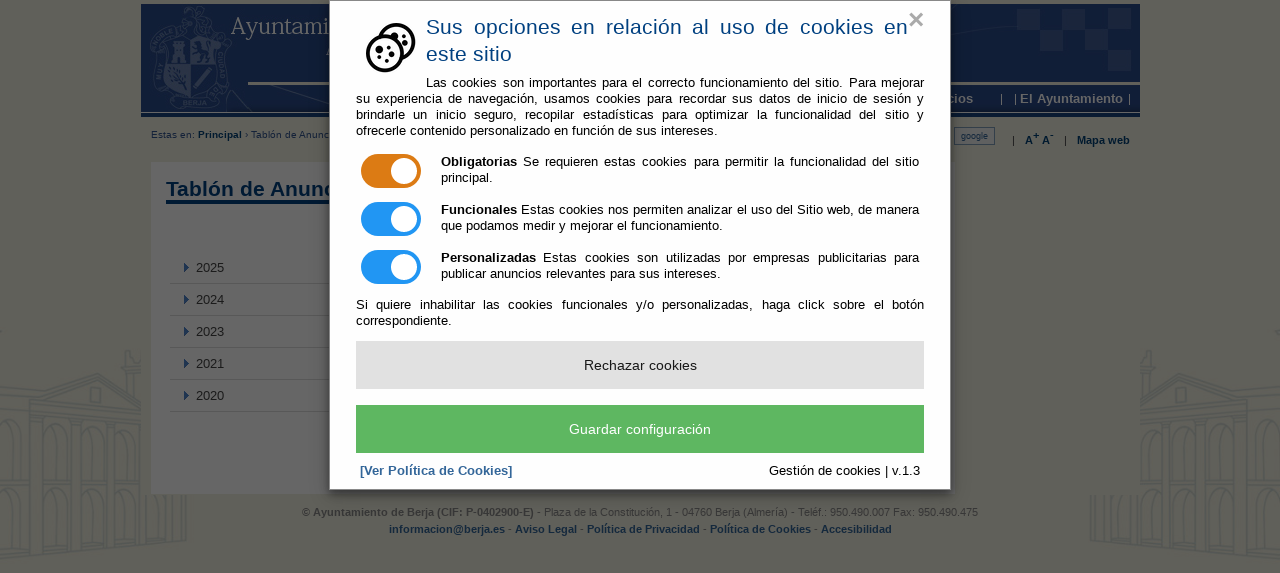

--- FILE ---
content_type: text/html;charset=UTF-8
request_url: https://www.berja.es/Servicios/cmsdipro/index.nsf/tablonhp_view_entidad_categoria1.xsp?p=Berja&cat1=Empleo+P%C3%BAblico
body_size: 14262
content:
<!DOCTYPE html PUBLIC "-//W3C//DTD XHTML 1.0 Transitional//EN" "http://www.w3.org/TR/xhtml1/DTD/xhtml1-transitional.dtd">
<html xmlns="http://www.w3.org/1999/xhtml" lang="es" xml:lang="es">
<head>
<script type="text/javascript">if(!navigator.cookieEnabled)window.location.href="http://www.berja.es/Servicios/cmsdipro/index.nsf/tablonhp_view_entidad_categoria1.xsp?p=Berja\u0026cat1=Empleo+P%C3%BAblico\u0026SessionID=D81CB468A1D1DD7F083B788D8848F3B39AA4DA21";</script>
<title>Ayuntamiento de Berja | </title>
<script type="text/javascript">var dojoConfig = {locale: 'es-es'};</script>
<script type="text/javascript" src="/xsp/.ibmxspres/dojoroot-1.9.7/dojo/dojo.js"></script>
<script type="text/javascript" src="/xsp/.ibmxspres/dojoroot-1.9.7/ibm/xsp/widget/layout/layers/xspClientDojo.js"></script>
<link rel="stylesheet" type="text/css" href="/domjava/xsp/theme/webstandard/xsp.css" />
<link rel="stylesheet" type="text/css" href="/domjava/xsp/theme/webstandard/xspLTR.css" />
<link rel="stylesheet" type="text/css" href="/domjava/xsp/theme/webstandard/xspSF.css" />
<link rel="stylesheet" type="text/css" href="/Servicios/cmsdipro/index.nsf/cmsdip.css" />
<meta content="text/html; charset=utf-8" http-equiv="Content-Type" />
<meta content="es" http-equiv="Content-Language" />
<meta name="distribution" content="global" />
<link href="/Servicios/cmsdipro/configuracion.nsf/plantillasref/Berja_santacruz_images/$file/favicon.ico" rel="shortcut icon" type="image/x-icon" />
<link href="/Servicios/cmsdipro/configuracion.nsf/plantillasref/Berja_santacruz_css/$file/base-contenido.css" media="screen" rel="stylesheet" type="text/css" />
<link href="/Servicios/Fiestas/Fiestas.nsf/tablaReservas.css" media="screen" rel="stylesheet" type="text/css" />
<link href="/Servicios/cmsdipro/configuracion.nsf/plantillasref/Berja_santacruz_css/$file/print.css" media="print" rel="stylesheet" type="text/css" />
<script type="text/javascript" src="/Servicios/cmsdipro/configuracion.nsf/plantillasref/Berja_santacruz_js/$file/jquery-1.7.2.min.js"></script>
<script type="text/javascript" src="/Servicios/cmsdipro/configuracion.nsf/plantillasref/Berja_santacruz_js/$file/drupal.js"></script>
<script type="text/javascript" src="/Servicios/cmsdipro/configuracion.nsf/plantillasref/Berja_santacruz_js/$file/funciones.js"></script>
<script type="text/javascript" src="/Servicios/cmsdipro/configuracion.nsf/plantillasref/Berja_santacruz_js/$file/jquery.lightbox-0.5.js"></script>
<script type="text/javascript" src="/Servicios/cmsdipro/configuracion.nsf/plantillasref/Berja_santacruz_js/$file/textsizer.js"></script>
<script type="text/javascript" src="/Servicios/cmsdipro/configuracion.nsf/plantillasref/Berja_santacruz_js/$file/funciones2.js"></script>
<script type="text/javascript">Drupal.extend({ settings: { "dhtmlMenu": { "useEffects": [ 1, 1 ] } } });</script>
<script type="text/javascript" src="/Servicios/cmsdipro/index.nsf/cmsdipro.js"></script>
<meta content="no-cache" http-equiv="Cache-control" />
<meta content="no-cache" http-equiv="Pragma" />
<meta name="generator" content="CMSDIP-PRO v.3.1.0" />
<link href="/Servicios/cmsdipro/configuracion.nsf/plantillasref/Berja_santacruz/$file/favicon.ico" rel="shortcut icon" type="image/x-icon" />
</head>
<body class="xspView tundra">
<script charset="utf-8" type="text/javascript">var cmsxp_pagina = "Berja";var cmsxp_url = "https://www.berja.es/Servicios/cmsdipro/index.nsf/tablonhp_view_entidad_categoria1.xsp?p=Berja&cat1=Empleo+P%C3%BAblico";</script><!-- Start - configuración cookies ley rgpd 2018 --> 
<script type="text/javascript" src="https://www.dipalme.org/Servicios/cmsdipro/cookies.nsf/cookies/cookies_init_arc2018_original.js"></script>
<!-- End - configuración cookies ley rgpd 2018 -->

<div id="container">
<div class="header "> 
	
  	 
	   <div id="logo">
	    <a href="/Servicios/cmsdipro/index.nsf/index.xsp?p=Berja" title="Inicio"><img src="/Servicios/cmsdipro/configuracion.nsf/plantillasref/Berja_santacruz_images/$file/logo_web.png" alt="Inicio"  style="float:left;" /></a>
	    </div>    
		 
  	
 
<div id="menu">
	<ul class="links primary-links"><li><span><a href="/Servicios/cmsdipro/index.nsf/seccion.xsp?p=Berja&amp;ref=Vive en Berja" title="" >Vive en Berja</a></span></li><li><span><a href="/Servicios/cmsdipro/index.nsf/seccion.xsp?p=Berja&amp;ref=Conoce Berja" title="" >Conoce Berja</a></span></li><li><span><a href="/Servicios/cmsdipro/index.nsf/seccion.xsp?p=Berja&amp;ref=Servicios" title="explicación ...." >Servicios</a></span></li><li><span><a href="/Servicios/cmsdipro/index.nsf/seccion.xsp?p=Berja&amp;ref=El Ayuntamiento" title="Infomación y servicios que le presta el Ayuntamiento de Berja" >El Ayuntamiento</a></span></li></ul>
</div>
</div>		
<div id="tools-wrapper">
		<div class="breadcrumb">Estas en: <a href="/Servicios/cmsdipro/index.nsf/index.xsp?p=Berja" title="Inicio">Principal</a> › Tablón de Anuncios - Empleo Público </div>	
		
  	 
	   	<div id="tools"><span class="tools-separator">|</span> <a href="#"  class="zommas" ><strong>A<sup>+</sup></strong></a> <a href="#" class="zommenos" ><strong>A<sup>-</sup></strong></a> <span class="tools-separator">|</span> <a href="/Servicios/cmsdipro/index.nsf/componente.xsp?p=Berja&amp;ref=mapa-web">Mapa web</a>
		</div>
			<div class="search-form">
	                    <form name="buscador_web" class="cabecera_busqueda_form" method="post" action="/Servicios/cmsdipro/index.nsf/buscador.xsp?p=Berja&lang=sp" id="buscador_web">	
		               <div><div id="search" class="container-inline"><div class="form-item">
	              <label for="edit-search-theme-form-keys"><input type="text" maxlength="128" name="query" id="edit-search-theme-form-keys"   size="15" onfocus="limpiar(this);" onblur="escribir(this);" value="Buscar..."  title="Introduzca los términos que quiera buscar." class="form-text" /></label>
	               </div>
	<input type="submit" name="op" id="edit-submit" value="ok"  class="form-submit"  />
	<input type="button" value="google" class="form-submit" onclick="google(this);" />
	<input type="hidden" name="form_id" id="edit-search-theme-form" value="search_theme_form"  />
	</div>
	</div></form></div>
		 
  		
	</div>	
	
	<div id="content-wrapper">
		<div id="sidebar-left">
				
		</div>
		
	 	<div id="main-wrapper">
			
			<div id="main">
				<!--INSERTAR COLUMNA-DCH DESTACADOS-->
				<h2>Tablón de Anuncios - Empleo Público</h2>		
				<form id="view:_id6" method="post" action="/Servicios/cmsdipro/index.nsf/tablonhp_view_entidad_categoria1.xsp?p=Berja&amp;cat1=Empleo+P%C3%BAblico" class="xspForm" enctype="multipart/form-data">
<div id="cmsdip-pro-tablon-view"><table role="presentation" id="view:_id6:viewPanel1_OUTER_TABLE" cellspacing="0" cellpadding="0" style="width:100%" class="xspDataTableViewPanel">
<tr>

<td class="xspDataTableViewPanelHeaderStart">
&nbsp;
</td><td class="xspDataTableViewPanelHeaderMiddle">&nbsp;</td>
<td class="xspDataTableViewPanelHeaderEnd">
&nbsp;
</td></tr><tr><td colspan="3" style="padding:0px" width="100%" height="100%" valign="top"><table id="view:_id6:viewPanel1" role="grid" aria-readonly="true" class="xspDataTable"><thead><tr role="row"><th role="columnheader" scope="col"></th><th role="columnheader" scope="col"></th><th role="columnheader" scope="col"></th></tr>
</thead><tbody>
<tr role="row"><td role="gridcell" colspan="4" class="xspColumnViewMiddle"><div class="xspColumnViewMiddle"><button id="view:_id6:viewPanel1:0:viewColumn3__expand:185.1button" type="button" title="plegado 2025" style="border:none;background-color:transparent;cursor:pointer;width:20px;"><img id="view:_id6:viewPanel1:0:viewColumn3__expand:185.1img" alt="plegado 2025" src="/domjava/xsp/theme/common/images/expand.gif" /></button><a id="view:_id6:viewPanel1:0:viewColumn3__expand:185.1link" style="cursor:pointer;" class="xspColumnViewMiddle">2025</a></div></td>
</tr>
<tr role="row"><td role="gridcell" colspan="4" class="xspColumnViewMiddle"><div class="xspColumnViewMiddle"><button id="view:_id6:viewPanel1:1:viewColumn3__expand:185.2button" type="button" title="plegado 2024" style="border:none;background-color:transparent;cursor:pointer;width:20px;"><img id="view:_id6:viewPanel1:1:viewColumn3__expand:185.2img" alt="plegado 2024" src="/domjava/xsp/theme/common/images/expand.gif" /></button><a id="view:_id6:viewPanel1:1:viewColumn3__expand:185.2link" style="cursor:pointer;" class="xspColumnViewMiddle">2024</a></div></td>
</tr>
<tr role="row"><td role="gridcell" colspan="4" class="xspColumnViewMiddle"><div class="xspColumnViewMiddle"><button id="view:_id6:viewPanel1:2:viewColumn3__expand:185.3button" type="button" title="plegado 2023" style="border:none;background-color:transparent;cursor:pointer;width:20px;"><img id="view:_id6:viewPanel1:2:viewColumn3__expand:185.3img" alt="plegado 2023" src="/domjava/xsp/theme/common/images/expand.gif" /></button><a id="view:_id6:viewPanel1:2:viewColumn3__expand:185.3link" style="cursor:pointer;" class="xspColumnViewMiddle">2023</a></div></td>
</tr>
<tr role="row"><td role="gridcell" colspan="4" class="xspColumnViewMiddle"><div class="xspColumnViewMiddle"><button id="view:_id6:viewPanel1:3:viewColumn3__expand:185.4button" type="button" title="plegado 2021" style="border:none;background-color:transparent;cursor:pointer;width:20px;"><img id="view:_id6:viewPanel1:3:viewColumn3__expand:185.4img" alt="plegado 2021" src="/domjava/xsp/theme/common/images/expand.gif" /></button><a id="view:_id6:viewPanel1:3:viewColumn3__expand:185.4link" style="cursor:pointer;" class="xspColumnViewMiddle">2021</a></div></td>
</tr>
<tr role="row"><td role="gridcell" colspan="4" class="xspColumnViewMiddle"><div class="xspColumnViewMiddle"><button id="view:_id6:viewPanel1:4:viewColumn3__expand:185.5button" type="button" title="plegado 2020" style="border:none;background-color:transparent;cursor:pointer;width:20px;"><img id="view:_id6:viewPanel1:4:viewColumn3__expand:185.5img" alt="plegado 2020" src="/domjava/xsp/theme/common/images/expand.gif" /></button><a id="view:_id6:viewPanel1:4:viewColumn3__expand:185.5link" style="cursor:pointer;" class="xspColumnViewMiddle">2020</a></div></td>
</tr>
</tbody>
</table>
</td></tr>
<tr>
<td class="xspDataTableViewPanelFooterStart">
&nbsp;
</td><td class="xspDataTableViewPanelFooterMiddle"><table role="presentation" style="width:100%; height:100%;"><tr><td style="white-space:nowrap"></td><td style="white-space:nowrap"></td></tr></table></td>
<td class="xspDataTableViewPanelFooterEnd">
&nbsp;
</td></tr></table></div>
<input type="hidden" name="$$viewid" id="view:_id6__VUID" value="!73q13t4ls4o9xmmi4jxppabp9!" />
<input type="hidden" name="$$xspsubmitid" />
<input type="hidden" name="$$xspexecid" />
<input type="hidden" name="$$xspsubmitvalue" />
<input type="hidden" name="$$xspsubmitscroll" />
<input type="hidden" name="view:_id6" value="view:_id6" /></form>
 	
			</div>
		</div>
				
		<div id="content-wrapper-end">&nbsp;</div>		
	</div>
<div id="footer">
		
  	 
	   	<strong>© Ayuntamiento de Berja (CIF: P-0402900-E)</strong> - Plaza de la Constitución, 1 - 04760 Berja (Almería) - Teléf.: 950.490.007 Fax: 950.490.475 
	<p>
	<a href="mailto:informacion@berja.es">informacion@berja.es</a> - <a href="/Servicios/cmsdipro/index.nsf/contenidos.xsp?p=Berja&amp;ref=aviso_legal">Aviso Legal</a> - <a href="/Servicios/cmsdipro/index.nsf/contenidos.xsp?p=Berja&amp;ref=politica_privacidad">Política de Privacidad</a> - <a href="/Servicios/cmsdipro/index.nsf/contenidos.xsp?p=Berja&amp;ref=cookies">Política de Cookies</a> - <a href="/Servicios/cmsdipro/index.nsf/contenidos.xsp?p=Berja&amp;ref=Accesibilidad">Accesibilidad</a> 
	</p>
	  
		 
  	

			</div>
	
</div>


<script> 
// Hay que escapar el codigo, puedes usar herramientas online como https://www.freeformatter.com/javascript-escape.html 

var codigo = "<script>\r\n (function(i,s,o,g,r,a,m){i[\'GoogleAnalyticsObject\']=r;i[r]=i[r]||function(){\r\n (i[r].q=i[r].q||[]).push(arguments)},i[r].l=1*new Date();a=s.createElement(o),\r\n m=s.getElementsByTagName(o)[0];a.async=1;a.src=g;m.parentNode.insertBefore(a,m)\r\n })(window,document,\'script\',\'https:\/\/www.google-analytics.com\/analytics.js\',\'ga\');\r\n\r\n ga(\'create\', \'UA-9831043-16\', \'auto\');\r\n ga(\'send\', \'pageview\');\r\n\r\n<\/script>"; 

config_cookies_arc.imprimirCookiesPersonalizadas(codigo); 

</script> 
<script type="text/javascript">

XSP.addOnLoad(function() {
XSP.attachEvent("view:_id6:viewPanel1:0:viewColumn3__expand:185.1", "view:_id6:viewPanel1:0:viewColumn3__expand:185.1button", "onclick", null, true, 0, "view:_id6:viewPanel1");
XSP.attachEvent("view:_id6:viewPanel1:0:viewColumn3__expand:185.1", "view:_id6:viewPanel1:0:viewColumn3__expand:185.1link", "onclick", null, true, 0, "view:_id6:viewPanel1");
XSP.attachEvent("view:_id6:viewPanel1:1:viewColumn3__expand:185.2", "view:_id6:viewPanel1:1:viewColumn3__expand:185.2button", "onclick", null, true, 0, "view:_id6:viewPanel1");
XSP.attachEvent("view:_id6:viewPanel1:1:viewColumn3__expand:185.2", "view:_id6:viewPanel1:1:viewColumn3__expand:185.2link", "onclick", null, true, 0, "view:_id6:viewPanel1");
XSP.attachEvent("view:_id6:viewPanel1:2:viewColumn3__expand:185.3", "view:_id6:viewPanel1:2:viewColumn3__expand:185.3button", "onclick", null, true, 0, "view:_id6:viewPanel1");
XSP.attachEvent("view:_id6:viewPanel1:2:viewColumn3__expand:185.3", "view:_id6:viewPanel1:2:viewColumn3__expand:185.3link", "onclick", null, true, 0, "view:_id6:viewPanel1");
XSP.attachEvent("view:_id6:viewPanel1:3:viewColumn3__expand:185.4", "view:_id6:viewPanel1:3:viewColumn3__expand:185.4button", "onclick", null, true, 0, "view:_id6:viewPanel1");
XSP.attachEvent("view:_id6:viewPanel1:3:viewColumn3__expand:185.4", "view:_id6:viewPanel1:3:viewColumn3__expand:185.4link", "onclick", null, true, 0, "view:_id6:viewPanel1");
XSP.attachEvent("view:_id6:viewPanel1:4:viewColumn3__expand:185.5", "view:_id6:viewPanel1:4:viewColumn3__expand:185.5button", "onclick", null, true, 0, "view:_id6:viewPanel1");
XSP.attachEvent("view:_id6:viewPanel1:4:viewColumn3__expand:185.5", "view:_id6:viewPanel1:4:viewColumn3__expand:185.5link", "onclick", null, true, 0, "view:_id6:viewPanel1");
}); 

</script>
</body>
</html>

--- FILE ---
content_type: text/css
request_url: https://www.berja.es/Servicios/cmsdipro/configuracion.nsf/plantillasref/Berja_santacruz_css/$file/base-contenido.css
body_size: 1061
content:

@import url("/Servicios/cmsdipro/configuracion.nsf/plantillasref/Berja_santacruz_css/$file/defaults.css");
@import url("/Servicios/cmsdipro/configuracion.nsf/plantillasref/Berja_santacruz_css/$file/system.css");
@import url("/Servicios/cmsdipro/configuracion.nsf/plantillasref/Berja_santacruz_css/$file/content.css");
@import url("/Servicios/cmsdipro/configuracion.nsf/plantillasref/Berja_santacruz_css/$file/date.css");
@import url("/Servicios/cmsdipro/configuracion.nsf/plantillasref/Berja_santacruz_css/$file/taxonomy_context.css");
@import url("/Servicios/cmsdipro/configuracion.nsf/plantillasref/Berja_santacruz_css/$file/fieldgroup.css");
@import url("/Servicios/cmsdipro/configuracion.nsf/plantillasref/Berja_santacruz_css/$file/style.css");
@import url("/Servicios/cmsdipro/configuracion.nsf/plantillasref/Berja_santacruz_css/$file/vistas.css");
@import url("/Servicios/cmsdipro/configuracion.nsf/plantillasref/Berja_santacruz_css/$file/jquery.lightbox-0.5.css");

/***DEFAULTS.CSS**/

/***FIN DEFAULTS.CSS**/


--- FILE ---
content_type: text/css
request_url: https://www.berja.es/Servicios/cmsdipro/configuracion.nsf/plantillasref/Berja_santacruz_css/$file/style.css
body_size: 26099
content:
/* CSS Document */
html {
	/*overflow-y:scroll;*/ /* no valida css2 pero si css3 */
	overflow:scroll;
}
body {
    background: #fff url("/Servicios/cmsdipro/configuracion.nsf/plantillasref/Berja_santacruz_images/$file/background.jpg") no-repeat center center;
	-webkit-background-size: cover;
    -moz-background-size: cover;
    -o-background-size: cover;
    background-size: cover;
    background-attachment: fixed;

    color: #444;
    font-family: Arial, Helvetica, sans-serif;
    font-size: small;
    line-height: 1.3em;
    margin: 0;
    padding: 0;
    text-align: center;
	width:100%;


}

p, ul, li, ol, dl, dt, dd, h1, h2, h3, h4, h5, h6, div
form, fieldset, blockquote, table, thead, tbody, th, tr, td {
	margin:0;
	padding:0;
  	font-weight:normal;
  	font-style:normal;
}

/* ------------ Page Layout ------------ */

#container {
	width:999px;
	/* las propiedades de margin sirven para centrar el diseÃ±o cuando width es fijo */
	margin-left:auto;
	margin-right:auto;
	text-align:left;
}

.header {
	font-size:small;
	line-height:1.3em;
/*	background:#fff url("/Servicios/cmsdipro/configuracion.nsf/plantillasref/Berja_santacruz_css__Servicios_Municipios_pueblos.nsf_D33C86BD80444D5CC12576EA003BA7B0_$file/$file/cabecera.jpg") no-repeat left top;*/
	background:#fff url("/Servicios/cmsdipro/configuracion.nsf/plantillasref/Berja_santacruz_images/$file/cabecera.png") no-repeat left top;
	height:113px;
	margin:0px 0px 0px 0px;
	border-bottom:4px solid #1A447E;
}
.fondocat01 {
	background:#fff url("/Servicios/cmsdipro/configuracion.nsf/plantillasref/Berja_santacruz_images/$file/fondocat01.jpg") no-repeat left top;
}
.fondocat02 {
	background:#fff url("/Servicios/cmsdipro/configuracion.nsf/plantillasref/Berja_santacruz_images/$file/fondocat02.jpg") no-repeat left top;
}
.fondocat03 {
	background:#fff url("/Servicios/cmsdipro/configuracion.nsf/plantillasref/Berja_santacruz_images/$file/fondocat03.jpg") no-repeat left top;
}
.fondocat04 {
	background:#fff url("/Servicios/cmsdipro/configuracion.nsf/plantillasref/Berja_santacruz_images/$file/fondocat04.jpg") no-repeat left top;
}
.fondocat05 {
	background:#fff url("/Servicios/cmsdipro/configuracion.nsf/plantillasref/Berja_santacruz_images/$file/fondocat05.jpg") no-repeat left top;
}

.visitantes {
	background:#fff url("/Servicios/cmsdipro/configuracion.nsf/plantillasref/Berja_santacruz_css_img/$file/visitantes.jpg") no-repeat left top;
}
.ciudadanos {
	background:#fff url("/Servicios/cmsdipro/configuracion.nsf/plantillasref/Berja_santacruz_css_img/$file/ciudadanos.jpg") no-repeat left top;
}
.familias {
	background:#fff url("/Servicios/cmsdipro/configuracion.nsf/plantillasref/Berja_santacruz_css_img/$file/familias.jpg") no-repeat left top;
}
.contratantes {
	background:#fff url("/Servicios/cmsdipro/configuracion.nsf/plantillasref/Berja_santacruz_css_img/$file/contratantes.jpg") no-repeat left top;
}
.empresas {
	background:#fff url("/Servicios/cmsdipro/configuracion.nsf/plantillasref/Berja_santacruz_css_img/$file/empresas.jpg") no-repeat left top;
}

#logo {
	padding:0 10px 0 10px;
}

#menu {
	background-color:transparent;
}
#menu .links {
	/* sobreescribimos valores por defecto de los css del Drupal */
	float:right;
	padding:87px 5px 0 0;
	background-color:transparent;
}

#tools-wrapper {
	background-color:#f2f0e1;
	width:999px;
	height:30px;
	padding:10px 0 5px 0;
	margin:0px 0px;
  	font-weight:normal;
	font-size:0.85em;
	color:#444;
}
#tools {
	float:right;
	margin:0;
  	padding:0 10px 0 10px;
}
.tools-separator {
	padding:0 7px 0 7px;
}
#tools-wrapper .search-form {
	float:right;
	margin:0;
	padding:0;
}
#buscador_web {
	padding:0;
	font-size:0.85em;
}
#buscador_web #edit-search-theme-form-keys {
  	float:left;
	margin:0 0 0 0.5em;
	padding:0.2em 0.9em;
	height:1em;
}
#buscador_web .form-submit {
  	float:left;
  	border:1px solid #7F9DB9;
	margin:0 0 0 0.5em;
	height:1.9em;
	color:#336699;
	background-color:#EFF0F0;
}

.breadcrumb {
  	/*margin:1px 0 10px 0;*/
  	/*width:400px;*/
  	margin:0;
  	padding:0 10px 0 10px;
  	float:left;
  	font-size:0.95em;
	color:#31558E;
}

#content-wrapper {
	clear:both;
	background-color:#f2f0e1;
	padding:0 10px 0 10px;
}

#sidebar-left {
	float:right;
	width:165px;
	padding:0;
	margin:0;
	background-color:transparent;
	font-size:small;
	line-height:1.3em;
}

#sidebar-right {
}

#main-wrapper {
	float:left;
	width:804px;
	background-color:#fff;
	/*background:#fff url("/Servicios/cmsdipro/configuracion.nsf/plantillasref/Berja_santacruz_css_img/$file/main-bg-top.gif") no-repeat left top;*/
	overflow:auto; /* pq surti scroll horitzontal (aixi no es desmonta el disseny si algun element supera els 580px) */
	/*overflow-x:auto;*/ /* no valida css2 pero si css3 */
}

#main {
	/*background-color:#fff;*/
	background-color:transparent;
	/*background:transparent url("/Servicios/cmsdipro/configuracion.nsf/plantillasref/Berja_santacruz_css_img/$file/main-bg-bottom.gif") no-repeat left bottom;*/
	padding:16px 15px 30px 15px;

}

#content-wrapper-end {
	clear:both;
	background-color:transparent;
	font-size:0px;
	line-height:1px;
}

#footer {
	clear:both;
	text-align:center;
	background-color:transparent;
	margin:10px;
	font-size:0.85em;
	line-height:1.3em;
	color:#898989;
}

.header tbody, #content-wrapper tbody, #footer tbody {
	/* sobreescribimos lo que viene por defecto en los css del Drupal */
	border:none;
}

/* ------------ General elements ------------ */

a:link, a:visited {
	color:#336699;
  	text-decoration:none;
	font-weight: bold;
	font-size:1em;
}
a:hover {
	color:#336699;
  	text-decoration:underline;
}
a:active, a.active {
	color:#336699;
  	text-decoration:underline;
}

h1, h2, h3, h4, h5, h6 {
  	font-family:Arial, Helvetica, sans-serif;
	color:#004080;
}
h1 {
  	font-size:180%;
	line-height:130%;
}
h2 {
  	font-size:160%;
  	line-height:130%;
}
h3 {
  	font-size:140%;
  	line-height:130%;
}
h4 {
  	font-size:130%;
	line-height:110%;
}
h5 {
  	font-size:120%;
	line-height:110%;
}
h6 {
  	font-size:110%;
	line-height:110%;
}
#main h2, #main h2.with-tabs {
	/*background:#6EAC24 url("/Servicios/cmsdipro/configuracion.nsf/plantillasref/Berja_santacruz_css_img/$file/tramablau.gif") no-repeat right top;*/
	margin:0 0 20px 0;
	padding:0px 0px 0px 0px;
	border-bottom:4px solid ;
	font-weight:bold;
	line-height:1.1em;
}
#main h4 {
    font-family: Georgia;
    font-size: 115%;
    border-bottom: 2px dotted #F2F0E1;
    color: #4278B2;
    line-height: 1.4em;
}
#main .node h2, #main h2.title, #main .node h2.title, #main .subterm h2.title, #main .term-intro h2.title {
	background:none;
	padding:0px;
	font-weight:bold;
	text-decoration:none;
	font-size:115%;
	margin:10px 0px 10px 0px;
	border-bottom:0px solid #F8991D;
}
#main h2.title a, #main .node h2.title a {
	font-weight:normal;
	text-decoration:underline;
	border-bottom:none;
}
#main .subterm h2.title {
	font-family:Arial, Helvetica, sans-serif;
	font-weight:normal;
}
#main .subterm {
	padding-left:0px;
}
#main .subterm h2.title a:link, #main .subterm h2.title a:visited {
	display:block;
	background:transparent url("/Servicios/cmsdipro/configuracion.nsf/plantillasref/Berja_santacruz_images/$file/menu-bullet.gif") no-repeat 0 0.3em;
	padding:0 0 0 20px;
	color:#336699;
}
#main .subterm h2.title a:hover, #main .subterm h2.title a:active, #main .subterm h2.title a.active {
	display:block;
	background:transparent url("/Servicios/cmsdipro/configuracion.nsf/plantillasref/Berja_santacruz_images/$file/menu-bullet-hover.gif") no-repeat 0 0.3em;
	text-decoration:underline;
	padding:0 0 0 20px;
	color:#336699;
}

#sidebar-left h2 {
	background:#004080 url("/Servicios/cmsdipro/configuracion.nsf/plantillasref/Berja_santacruz_images/$file/block-bg-top.gif") no-repeat right top;
	/*height:20px;*/
	padding:5px 5px 5px 7px;
	margin:0 0 0 0;
	text-align:left;
	font-size:100%;
	line-height:1em;
	font-weight:bold;
	/*color:#005BAA;*/
	color:#fff;
}

#sidebar-left .titulo {
	background:#004080 url("/Servicios/cmsdipro/configuracion.nsf/plantillasref/Berja_santacruz_images/$file/block-bg-top.gif") no-repeat right top;
	/*height:20px;*/
	padding:5px 5px 5px 7px;
	margin:0 0 0 0;
	text-align:left;
	font-size:100%;
	line-height:1em;
	font-weight:bold;
	/*color:#005BAA;*/
	color:#fff;
}


p {
  	margin:0.3em 0 1.2em;
  	padding:0;
}

img, a img {
  	border:none;
}

.messages, .preview {
  	margin:.75em 0 .75em 0;
  	padding:.5em 1em .5em 1em;
}
.messages ul {
  	margin: .5em;
}
.messages {
  	background-color:#ffc;
  	border:1px solid #f0eacd;
}
.preview {
  	background-color:#F8F4EE;
  	border:1px solid #d0d0d0;
}
div.status {
  	color:#888;
}
div.error {
  	color:#c52020;
  	background-color:#ffc;
  	border:1px solid #f0eacd;
}
.form-item input.error, .form-item textarea.error {
  	border:1px solid #c52020;
  	color:#494949;
}
.preview .node, .preview .comment {
  	padding:0.5em 0;
  	border:0;
  	background:none;
}

code {
	font-size:0.90em;
}

.pager {
	margin:30px 0 30px 0;
}

#tools-wrapper a:link, #tools-wrapper a:visited {
	color:#004075;
  	text-decoration:none;
}
#tools-wrapper a:hover {
	color:#004075;
  	text-decoration:none;
}
#tools-wrapper a:active, #tools-wrapper a.active {
	color:#004075;
  	text-decoration:none;
}

/* ----------- tables ----------- */

table {
  	margin:1em 0;
  	width:100%;
}
thead th {
  	border-bottom:3px solid #d0d0d0;
  	color:#494949;
  	font-weight:bold;
}
th a:link, th a:visited {
  	color:#a5a291;
}
td, th {
  	padding:.3em .5em;
}
tr.even, tr.odd, tbody th {
  	border:solid #e5e5e5;
  	border-width:1px 0;
}
tr.even td, tr.odd td, tbody th td { /* <= for IE */
  	border:solid #e5e5e5;
  	border-width:1px 0;
}
tr.odd, tr.info {
  	background-color:#f8f8f8; 
}
tr.even {
  	background-color:#fff;
}
tr.odd td.active {
  	background-color:#efefef;
}
tr.even td.active {
  	background-color:#f9f7ed;
}
td.region, td.module, td.container {
  	border-top:2px solid #d0d0d0;
  	border-bottom:1px solid #d0d0d0;
  	background-color:#f9f7ed;
  	color:#455067;
  	font-weight: bold;
}
tr:first-child td.region, tr:first-child td.module, tr:first-child td.container {
  	border-top-width:0;
}
td.menu-disabled {
  	background:#e9e9e9;
}

table#attachments {
	margin:10px 0px 10px 0px;
}
table#attachments th {
	color:#898989;
}

/* ----------- forms ----------- */

input {
  	font:1em/1.4em Verdana, sans-serif;
  	color:#444;
}

.form-button, .form-submit {
  	margin:1em 0.5em 0 0;
}

textarea, select {
  	font:1em/1.4em Verdana, sans-serif;
  	color:#444;
}
select#edit-field-secciones-relacionadas-nids {
	width:530px;
}

/* ------------- Collapsible fieldsets ------------ */

fieldset {
  	margin:1em 0;
  	padding:1em;
  	border:1px solid #d0d0d0;
  	background:#fff;
}
html.js fieldset.collapsed {
  	background:transparent;
  	padding-top:0;
  	padding-bottom:.6em;
}
html.js fieldset.collapsible legend a {
	margin-left:0.2em;
  	padding:0 0.5em 0 1em;
  	background:url("/Servicios/cmsdipro/configuracion.nsf/plantillasref/Berja_santacruz_css_img/$file/menu-expanded.gif") no-repeat 0% 50%;
}
html.js fieldset.collapsed legend a {
  	background:url("/Servicios/cmsdipro/configuracion.nsf/plantillasref/Berja_santacruz_css_img/$file/menu-collapsed.gif") no-repeat 0% 50%;
}
fieldset legend {
	padding:0 0.5em 0 0.5em;
}

/* ---------- List: ul, li, ... ----------- */

.item-list, ul, ol {
  	margin:0px 0px 10px 10px;
	padding:0px;
}
ol li {
  	margin:0.15em 0px 0.15em 0px;
  	padding:0px 0px .2em .2em;
}
.item-list ul {
  	margin:0.35em 0px 0px 0px;
	padding:0px;
}
.item-list ul ul {
  	margin-left:0px;
}

ul li, li.leaf, .item-list ul li {
  	margin:0.15em 0px 0.15em 10px;
  	padding:0px 0px .2em 1em;
  	list-style-type:none;
  	list-style-image:none;
  	/*background:transparent url("/Servicios/cmsdipro/configuracion.nsf/plantillasref/Berja_santacruz_css_img/$file/menu-leaf.gif") no-repeat 0 .30em;*/
  	background:transparent url("/Servicios/cmsdipro/configuracion.nsf/plantillasref/Berja_santacruz_images/$file/submenu-bullet.gif") no-repeat 0 .6em;
	font-weight:normal;
}
ul li.expanded {
  	background:transparent url("/Servicios/cmsdipro/configuracion.nsf/plantillasref/Berja_santacruz_css_img/$file/menu-expanded.gif") no-repeat 0 .45em;
}
ul li.collapsed {
  	background:transparent url("/Servicios/cmsdipro/configuracion.nsf/plantillasref/Berja_santacruz_css_img/$file/menu-collapsed.gif") no-repeat 0 .45em; 	
}
ul.tabs li, ul.links li {
  	margin:0;
  	padding:0;
	background:none;
}
ul.inline li {
  	background:none;
  	margin:0;
  	padding:0 0 0 0;
}
fieldset ul.clear-block li {
  	margin:0;
  	padding:0;
  	background-image:none;
}
ul.no-margin-left, ul.no-margin-left li {
	margin-left:0;
}

dl {
  	margin:0.5em 0 1em 0;
}
dl dt {
}
dl dd {
  	margin:0 0 .5em 1.5em;
}

ul.secondary li {
	padding-right:.5em;
}

/* ---------- Block general ----------- */
#sidebar-left .block {
	background-color:#fff;
	/*background:#fff url("/Servicios/cmsdipro/configuracion.nsf/plantillasref/Berja_santacruz_css_img/$file/block-bg-bottom.gif") no-repeat left bottom;*/
	padding-bottom:10px; /* altura de la imagen de fondo */
	margin:0 0 10px 0;
}

#sidebar-left .block .content {
	padding:0 15px 0 7px;
	font-size:90%;
	font-weight:bold;
	color:#444;
}
#sidebar-left .block .content a {
	font-weight:bold;
	color:#004075;
}

/* ---------- navigation menu (ver tambien .block, ul, li, ...) --------- */

#sidebar-left .block .content .submenu a {
	font-weight:normal;
	color:#447700;
}

.block ul.menu {
	padding:0;
	margin:0;
}
.block ul.menu li {
	list-style-type:none;
  	list-style-image:none;
  	margin:0.9em 0 0.9em 0;
	padding:0 0 1px 0; /* si sacamos el 1px del bottom IE deja espacios extraÃ±os */
	background:none;
}
.block .submenu ul.menu {
	margin-left:10px;
}
.block .submenu ul.menu li {
	margin:0.6em 0 0.4em 0;
}
.block ul.menu li a:link, .block ul.menu li a:visited {
	display:block;
	background:transparent url("/Servicios/cmsdipro/configuracion.nsf/plantillasref/Berja_santacruz_images/$file/menu-bullet.gif") no-repeat 0 0.4em;
	padding:0 0 0 20px;
}
.block ul.menu li a:hover, .block ul.menu li a:active, .block ul.menu li a.active, .block ul.menu li.menutitle a.active, .block ul.menu li.leaf a.active {
	display:block;
	background:transparent url("/Servicios/cmsdipro/configuracion.nsf/plantillasref/Berja_santacruz_images/$file/menu-bullet-hover.gif") no-repeat 0 0.4em;
	text-decoration:underline;
	padding:0 0 0 20px;
}
.block .submenu ul.menu li a:link, .block .submenu ul.menu li a:visited {
	display:block;
	background:transparent url("/Servicios/cmsdipro/configuracion.nsf/plantillasref/Berja_santacruz_images/$file/submenu-bullet.gif") no-repeat 0 0.6em;
	font-weight:normal;
	padding:0 0 0 12px;
}
.block .submenu ul.menu li a:hover, .block .submenu ul.menu li a:active, .block .submenu ul.menu li a.active, .submenu ul.menu li.active a.active {
	display:block;
	background:transparent url("/Servicios/cmsdipro/configuracion.nsf/plantillasref/Berja_santacruz_images/$file/submenu-bullet-hover.gif") no-repeat 0 0.6em;
	text-decoration:underline;
	font-weight:normal;
	padding:0 0 0 12px;
}

/* ---------- primary-links ----------- */

ul.primary-links {
  	margin:0;
  	padding:0;
  	list-style:none;
}
ul.primary-links li {
  	display:inline;
  	float:left;
  	margin:0 0 0 2px;
  	padding:0;
	background:none;
  	text-align:center;
}
ul.primary-links li.active {
	color:#FFFFFF;
}
ul.primary-links li span, ul.primary-links li span {
  	display:block;	
  	float:left;
  	margin:0;
  	padding:0;
}
ul.primary-links li span a:link, ul.primary-links li span a:visited  {
  	display:block;
	float:left;
	margin:0;
  	padding:4px 0 0 0;
	color:#fff;
	text-decoration:none;
  	font-weight:bold;
  	background:transparent url("/Servicios/cmsdipro/configuracion.nsf/plantillasref/Berja_santacruz_images/$file/primary-link.gif") no-repeat left top;
  	width:126px;
  	height:31px;
}
ul.primary-links li span a:hover {
  	color:;
  	text-decoration:none;
  	background:transparent url("/Servicios/cmsdipro/configuracion.nsf/plantillasref/Berja_santacruz_images/$file/primary-link-hover.gif") no-repeat left top;
}
ul.primary-links li.active a:active, #menu ul.primary-links li.active a.active, #menu ul.primary-links li.active a {
  	color:;
  	background:transparent url("/Servicios/cmsdipro/configuracion.nsf/plantillasref/Berja_santacruz_css_img/$file/primary-link-hover.gif") no-repeat left top;
}

/* ---------- related node elements ----------- */

.node {
	clear:both;
  	margin-bottom:15px;
}

.meta {
	margin:0.2em 0 0 0;
  	font-size:0.85em;
  	color:#898989;
}

.content-and-links-wrapper {
	margin:0 0 0 0;
text-align:justify;
}

.node .content {
	margin:10px 0 10px 0;
}

.node ul.links li, .node ul.inline li {
  	margin:0;
  	padding:0;
}

.node .links ul.links li, .node .links ul.links li.first {
  	border-right:1px solid #C3D1DF;
  	padding:0 0.5em 0 0.5em;
}
.node .links ul.links li.first {
	border-left:1px solid #C3D1DF;
}

.node_read_more, .upload_attachments {
	margin:0;
	padding:0;
}

.node .links {
	text-align:left;
	margin:0 0 15px 0;
}

.sticky .content-and-links-wrapper {
	margin:0 0 0 0;
}

.node-unpublished {
	background-color:#ffc;
}

/* ----------- CCK & Views fields ---------------- */

.field-field-secciones-relacionadas {
	margin-top:15px;
}
.field-field-secciones-relacionadas .field-label {
	background:none;
	padding:0 0 0 0px;
	margin-bottom:10px;
	/*color:#196BB2;*/
	color:#447700;
	border-bottom:1px solid #BCE29A;
	font-size:110%;
	line-height:130%;
}
.field-field-secciones-relacionadas .field-item {
  	margin:0.15em 0px 0.15em 10px;
  	padding:0px 0px .2em 1em;
  	/*background:transparent url("/Servicios/cmsdipro/configuracion.nsf/plantillasref/Berja_santacruz_css_img/$file/menu-leaf.gif") no-repeat 0 .30em;*/
  	background:transparent url("/Servicios/cmsdipro/configuracion.nsf/plantillasref/Berja_santacruz_images/$file/submenu-bullet.gif") no-repeat 0 .6em;
}

span.date-display-end {
	display:inline;
	clear:none;
	margin-left:0;
}
span.date-display-single, 
span.date-display-start, 
span.date-display-separator, 
span.date-display-end {
	color:#457ab3;
}

.field-field-fecha-noticia {
	font-size:100%;
}
.field-field-intro-noticia p {
	font-style:italic;
}
.field-field-fecha-noticia .field-label-inline-first {
	color:#444;
}

.field-field-fecha-evento,
.field-field-lugar-evento,
.field-field-horario-evento {
	color:;
	font-size:100%;
}
.field-field-fecha-evento .field-label-inline-first,
.field-field-lugar-evento .field-label-inline-first,
.field-field-horario-evento .field-label-inline-first {
	color:#444;
}
.field-field-intro-evento p {
	font-style:italic;
}

/* --------- views generico (noticias, agenda, taxonomy, ...) --------- */
.view-header {
  	margin:0 0 20px 0;
}
.view-content {
  	background:none;
  	margin:0 15px 0 15px;
  	padding:0 0 0 0;
}
.view-content .node {
	border-bottom:1px dashed ;
	border-color:#457ab3;
	margin:0 0 15px 0;
	padding:0;
}
.view-content .node .content {
	margin:0px 0 0 0;
}
.view-content .node span.date-display-single, 
.view-content .node span.date-display-start, 
.view-content .node span.date-display-separator, 
.view-content .node span.date-display-end {
	font-size:90%;
	color:;
}
.view-content .node span.date-display-end {
	display:inline;
	clear:none;
	margin-left:0;
}
#main .view-content h2.title {
	font-size:110%;
	line-height:130%;
	margin-bottom:5px;
}
#main .view-content h2.title a {
	font-weight:bold;
	color:#447700;
	/*display:block;
	margin-left:-12px;
	padding-left:12px;
	background:transparent url("/Servicios/cmsdipro/configuracion.nsf/plantillasref/Berja_santacruz_images/$file/submenu-bullet.gif") no-repeat 0 0.5em;*/
}
#main .view-content h2.title a:hover {
	color:#669933;
	/*background:transparent url("/Servicios/cmsdipro/configuracion.nsf/plantillasref/Berja_santacruz_css_img/$file/submenu-bullet-hover.gif") no-repeat 0 0.5em;*/
}

/* ----- icono del RSS feed ----- */
.feed-icon {
	display:none;
	/*display:block;*/
	clear:both;
	width:100%; /* si no ponemos 100%, el text-align no funcionara */
	text-align:right;
}

/* ------ block "related links" ------ */

.block-relatedlinks {
	clear:both;
	margin-top:15px;
	/*border:1px solid #ff0;*/
}
#main .block-relatedlinks h2 {
	background:none;
	padding:0 0 0 0px;
	margin-bottom:10px;
	/*color:#196BB2;*/
	color:#447700;
	border-bottom:1px solid #BCE29A;
	font-size:110%;
	line-height:130%;
}
.block-relatedlinks .item-list {
  	margin-left:0px;
	padding-left:0px;
	margin-bottom:0px;
}

/* -------- node_images module css --------- */

div.node_images_teaser {
	/*float:left;*/
	padding:0.2em 0px 5px 0px;
	margin:0 0 0 0;
}
div.node_images_intro {
	float:left;
	padding:0em 0px 0px 0px;
}
div.node_images {
	clear:both;
	padding:0 0 0 0;
	margin:15px 0px 0px 0px;
	/*border:1px solid #f00;*/
}
img.node_image, img.node_image_teaser {
	padding:2px;
	border:1px solid #ddd;
}
img.node_image_teaser {
	float:left;
}
div.node_images_teaser img.node_image_teaser {
	margin:0px 20px 5px 0px;
}
div.node_images_intro img.node_image {
	margin:0px 20px 5px 0px;
}
div.node_images img.node_image {
	margin:0px 5px 5px 0px;
}

#main div.node_images h2.node_images_page {
	background:none;
	padding:0 0 0 0px;
	margin-bottom:10px;
	color:#004080;
	border-bottom:1px solid #FF8100;
	font-size:110%;
	line-height:130%;
}

/* --------- sitemap (module sitemenu)---------- */
ul.menu-sitemap {
	margin:0 0 5px 0;
	padding-left:0px;
}
ul.menu-sitemap li {
	margin-top:5px;
	margin-left:5px;
}
ul.menu-sitemap ul {
	margin-left:5px;
	padding-left:5px;
	border-left:1px solid #DFDFDF;
}
ul.menu-sitemap li.expanded-sitemap {
  	background:transparent url("/Servicios/cmsdipro/configuracion.nsf/plantillasref/Berja_santacruz_images/$file/menu-expanded.gif") no-repeat 0 .45em;
}

ul.menu-sitemap li a:link, ul.menu-sitemap li a:visited {
	font-weight:bold;
	color:#3670AF;
}

ul.menu-sitemap li ul li a:link, ul.menu-sitemap li ul li a:visited {
	font-weight:normal;
	color:#3670AF;
}
ul.menu-sitemap li ul li ul li a:link, ul.menu-sitemap li ul li ul li a:visited {
	font-weight:normal;
	color:#447700;
}

/* ---------- taxonomy_context, view-taxonomy-term ---------- */
.subterm-container {
	/*background-color:#E5EFF6;*/
	float:left;
	width:245px;
	padding:0 15px 0 15px;
	margin:0 0 0 0;
	/*border:1px solid #E5EFF6;*/
}
.subterms-end {
	clear:both;
	padding-top:10px;
	border-bottom:1px dashed ;
	margin:0 15px 15px 15px;
}

/* ---------- tinyMCE Editor ------------- */
body.mceContentBody {
	background:none;
	background-color:#fff;
	color:#444;
	font-family:Arial, Helvetica, sans-serif;
	font-size:small !important; /* => Mozilla */
	font-size:x-small; /* => IE */
	line-height:1.3em;
	margin:0;
	padding:0;
	text-align:left;
}

body.mceContentBody a:link, body.mceContentBody a:visited {
	color:#447700;
  	text-decoration:underline;
}
body.mceContentBody a:hover {
	color:#447700;
  	text-decoration:underline;
}
body.mceContentBody a:active, body.mceContentBody a.active {
	color:#447700;
  	text-decoration:underline;
}


/* ---------- Inicio Tramites albox temporales (03/07/2008) ------------- */
.search-form fieldset legend {font-weight:bold}
.search-form fieldset fieldset {border:0;margin:0;padding:0}
.search-form fieldset fieldset legend {margin:0;padding:0;display:none}
.search-form fieldset fieldset div {float:left;margin-right:5px}
/* ---------- Fin Tramites albox temporales (03/07/2008) ------------- */


#patrocinios img{
margin:5px;
}

/* Form Contacto */
.content .formulario {float: left; width: 600px; }

.content .formulario label{font-size:100%;display:block;margin:6px 0;font-weight:bold;color:#979797;}
.content .formulario .input{background:#f3f7fd;padding:6px 5px;font-size:95%;border:0;width:500px;}
/* css3 border radius */
.content .formulario .input,.content .formulario select{-moz-border-radius:5px;-webkit-border-radius:5px;border-radius:5px;}
.content .formulario select{background:#e7eef7;padding:6px 5px;font-size:95%;border:0;width:250px;}
.content .formulario input.submit{background-color:#979797;border:0;margin:auto;display:inline;font-weight:bold;color:#fff;font-size:150%;letter-spacing:-1px;margin:10px auto;cursor:pointer;padding:10px 30px;-moz-border-radius:10px;-webkit-border-radius:10px;border-radius:10px;}
.content .formulario input.reset{background:none;border:2px solid #979797;color:#979797;font-size:120%;margin-left:20px;background:url("/Servicios/cmsdipro/configuracion.nsf/plantillasref/Berja_santacruz_images/$file/home-botones-bg.gif") repeat-x 0 bottom;}
.content .formulario textarea.input{height:135px;}
.content .formulario .input:focus,.content .formulario select:focus{background-color:#f6f7bb;outline:#f7941d solid 2px;-moz-border-radius:5px;-webkit-border-radius:5px;border-radius:5px;}
.content .formulario textarea.input:focus{background-color:#f6f7bb;border:#f7941d solid 2px;-moz-border-radius:5px;-webkit-border-radius:5px;border-radius:5px;}
.content .formulario label.error{color:red;font-size:14px;}
.content .formulario input.error{background-color:#f6f7bb;border:2px solid red;}


--- FILE ---
content_type: application/x-javascript
request_url: https://www.berja.es/Servicios/cmsdipro/configuracion.nsf/plantillasref/Berja_santacruz_js/$file/textsizer.js
body_size: 2074
content:
/*------------------------------------------------------------
	Document Text Sizer- Copyright 2003 - Taewook Kang.  All rights reserved.
	Coded by: Taewook Kang (txkang.REMOVETHIS@hotmail.com)
	Web Site: http://txkang.com
	Script featured on Dynamic Drive (http://www.dynamicdrive.com)
	
	Please retain this copyright notice in the script.
	License is granted to user to reuse this code on 
	their own website if, and only if, 
	this entire copyright notice is included.
--------------------------------------------------------------*/

//Specify affected tags. Add or remove from list:
//var tgs = new Array( 'div','td','tr');
var tgs = new Array();

//Specify spectrum of different font sizes:
var szs = new Array( 'xx-small','x-small','small','medium','large','x-large','xx-large' );
var startSz = 2 // small -- el mismo que en el css base;
var myLineHeight = "1.3em"; // el mismo que en el css base

function ts( trgt,inc ) {
	if (!document.getElementById) return
	var d = document;
	var cEl = null;
	var sz;
	var i,j,cTags;
	
	var textSize = getCookie("textsize");
	if (textSize != "") {
		//sz = parseInt(szCookied);
		switch(textSize) {
			case "xx-small": sz = 0; break;
			case "x-small": sz = 1; break;
			case "small": sz = 2; break;
			case "medium": sz = 3; break;
			case "large": sz = 4; break;
			case "x-large": sz = 5; break;
			case "xx-large": sz = 6; break;
			default: sz = startSz;
		}
	}
	else {
		sz = startSz;
	}

	sz += inc;
	if ( sz < 0 ) sz = 0;
	if ( sz > 6 ) sz = 6;
	startSz = sz;
	
	// cookie
	setCookie("textsize", szs[ sz ], window.location.hostname, "/");
		
	if ( !( cEl = d.getElementById( trgt ) ) ) cEl = d.getElementsByTagName( trgt )[ 0 ];

	cEl.style.fontSize = szs[ sz ];
	cEl.style.lineHeight = myLineHeight;

	for ( i = 0 ; i < tgs.length ; i++ ) {
		cTags = cEl.getElementsByTagName( tgs[ i ] );
		for ( j = 0 ; j < cTags.length ; j++ ) {
			cTags[ j ].style.fontSize = szs[ sz ];
			cTags[ j ].style.lineHeight = myLineHeight;
		}
	}
}

--- FILE ---
content_type: application/x-javascript
request_url: https://www.berja.es/Servicios/cmsdipro/configuracion.nsf/plantillasref/Berja_santacruz_js/$file/jquery.lightbox-0.5.js
body_size: 36600
content:
/**
 * jQuery lightBox plugin
 * This jQuery plugin was inspired and based on Lightbox 2 by Lokesh Dhakar (http://www.huddletogether.com/projects/lightbox2/)
 * and adapted to me for use like a plugin from jQuery.
 * @name jquery-lightbox-0.5d.js
 * @author Leandro Vieira Pinho - http://leandrovieira.com
 * @version 0.5d
 * @date April 11, 2008
 * @category jQuery plugin
 * @copyright (c) 2008 Leandro Vieira Pinho (leandrovieira.com)
 * @license CC Attribution-No Derivative Works 2.5 Brazil - http://creativecommons.org/licenses/by-nd/2.5/br/deed.en_US
 * @example Visit http://leandrovieira.com/projects/jquery/lightbox/ for more informations about this jQuery plugin
 *
 * modified by Pierangelo Baggio, May 18, 2008
 * every line modified have been marked with "PBAGGIO" label
 * removed lines, have been removed ;)
 * main modifications:
 * - moved plug-in variables from "settings" object to "my" object
 * - added "autoDetectGroups" setting (and code), to allow image grouping in rel
 *         attribute:   <a href... rel="[group 1]"> or <a href... rel="lightbox[group 1]"> or <a href... rel="myrel[group 1]"> and so on....
 * - added "imageResizable" setting (and code), that allow images to remain in window viewport, without needs of scrolling
 * - replaced "txtImage" and "txtOf" settings with a more flexible "captionFunction" which may accept a function to render the caption text
 * - added "imageBaseDir" setting (and code), that allow the user to (optionally) specify the directory where are located the images
 *         needed by this script (so, images, don't need the full path anymore), that let's user just to specify this one,
 *         leaving other "image..." settings to their default value
 * - added a *space* in inline style, replacing    style=""    with     style=" ", that's because, sometimes, the original definition
 *         (without the space), occasionally - and almost randomly - generate an error on mozilla firefox "firebug" plug-in.
 *         Is the inline specification of empty-style really necessary?
 * - added the function "_set_dimensions" for some repeated operation
 * - added the code to manage various form elements, like "select", "input", and so on... to hide and show again, to prevent some IE problems...
 *         now the code remember which elements have been hidden, and then re-show only them (not tested yet ;-)
 */

// Offering a Custom Alias suport - More info: http://docs.jquery.com/Plugins/Authoring#Custom_Alias
(function($) {
        /**
         * $ is an alias to jQuery object
         *
         */
        $.fn.lightBox = function(settings) {
                // Settings to configure the jQuery lightBox plugin how you like
                settings = jQuery.extend({
                        // Configuration related to overlay
                         overlayBgColor:                        '#000'  // (string) Background color to overlay; inform a hexadecimal value like: #RRGGBB. Where RR, GG, and BB are the hexadecimal values for the red, green, and blue values of the color.
                        ,overlayOpacity:                        0.8             // (integer) Opacity value to overlay; inform: 0.X. Where X are number from 0 to 9
                        // Configuration related to navigation
                        ,fixedNavigation:                       false           // (boolean) Boolean that informs if the navigation (next and prev button) will be fixed or not in the interface.
                        // Configuration related to images
                        ,imageBaseDir:                          '/Servicios/Municipios/pueblos.nsf/lightbox/' // <--- PBAGGIO // trailing "/" can be savetly either omitted or specified...
                        ,imageLoading:                          'lightbox-ico-loading.gif'              // (string) Path and the name of the loading icon
                        ,imageBtnPrev:                          'lightbox-btn-prev.gif'                 // (string) Path and the name of the prev button image
                        ,imageBtnNext:                          'lightbox-btn-next.gif'                 // (string) Path and the name of the next button image
                        ,imageBtnClose:               			'lightbox-btn-close.gif'                // (string) Path and the name of the close btn
                        ,imageBlank:                            'lightbox-blank.gif'                    // (string) Path and the name of a blank image (one pixel)
                        // Configuration related to container image box
                        ,containerBorderSize:   10                      // (integer) If you adjust the padding in the CSS for the container, #lightbox-container-image-box you will need to update this value
                        ,containerResizeSpeed:  400             // (integer) Specify the resize duration of container image. These number are miliseconds. 400 is default.
                        // Configuration related to texts in caption. For example: Image 2 of 8. You can alter either "Image" and "of" texts.
                        ,captionFunction:                       _default_caption // <--- PBAGGIO
                        // Configuration related to keyboard navigation
                        ,keyToClose:                            'c'             // (string) (c = close) Letter to close the jQuery lightBox interface. Beyond this letter the letter X and the SCAPE key is used to.
                        ,keyToPrev:                                     'p'             // (string) (p = previous) Letter to show the previous image
                        ,keyToNext:                                     'n'             // (string) (n = next) Letter to show the next image.
                        // <--- PBAGGIO (new settings) // new settings
                        ,imageResizable:                        true // <--- PBAGGIO
                        ,fix_MSIE_Width:                        21 // <--- PBAGGIO
                        ,marginTop:                                     40 // <--- PBAGGIO
                        ,reduceMaxHeight:                       120 // <--- PBAGGIO
                        ,autoDetectGroups:              true // <--- PBAGGIO
                },settings);
                if (settings.imageBaseDir) settings.imageBaseDir = settings.imageBaseDir.replace(/[/\\]+$/, '') + '/'; // <--- PBAGGIO

                var my = { // <--- PBAGGIO // this object collect the various variables needed (it's better to use "settings" only for real settings ;-)
                         jQueryMatchedObjs:             this // This, in this context, refer to jQuery matched object(s)
                        ,jQueryGroupedObjs:             false // <--- PBAGGIO // filter jQueryMatchedObjs by current object
                        ,imageArray:                            []
                        ,activeImage:                           0
                        ,jLightBoxHidedInputs:  false // <--- PBAGGIO
                        ,groupName:                                     '' // <--- PBAGGIO
                };
                /**
                 * Initializing the plugin calling the start function
                 *
                 * @return boolean false
                 */
                function _initialize() {
                        _start(this); // This, in this context, refer to object (link) which the user have clicked
                        return false; // Avoid the browser following the link
                }
                /**
                 * Start the jQuery lightBox plugin
                 *
                 * @param object objClicked The object (link) whick the user have clicked
                 */
                function _start(objClicked) {
                        my.groupName = ''; // <--- PBAGGIO
                        my.jQueryGroupedObjs = false; // <--- PBAGGIO
                        if (settings.autoDetectGroups) { // <--- PBAGGIO
                                var rel = $(objClicked).attr('rel'); // <--- PBAGGIO
                                if (rel) { // <--- PBAGGIO
                                        rel = rel.match(/\[(.*)\]$/); // <--- PBAGGIO
                                        if (rel) { // <--- PBAGGIO
                                                my.groupName = rel[1]; // <--- PBAGGIO
                                                my.jQueryGroupedObjs = my.jQueryMatchedObjs.filter('[rel$=\'['+rel[1]+']\']'); // <--- PBAGGIO
                                        } // <--- PBAGGIO
                                } // <--- PBAGGIO
                        } // <--- PBAGGIO
                        if (!my.jQueryGroupedObjs) my.jQueryGroupedObjs = my.jQueryMatchedObjs; // <--- PBAGGIO
                        // Hide some elements to avoid conflict with overlay in IE. These elements appear above the overlay.
                        my.jLightBoxHidedInputs = $(':input').filter(':not(:hidden)').hide(); // <--- PBAGGIO
                        // Call the function to create the markup structure; style some elements; assign events in some elements.
                        _set_interface();
                        // Unset total images in my.imageArray // <--- PBAGGIO
                        my.imageArray.length = 0; // <--- PBAGGIO
                        // Unset image active information
                        my.activeImage = 0; // <--- PBAGGIO
                        // We have an image set? Or just an image? Let´s see it.
                        if ( my.jQueryGroupedObjs.length == 1 ) { // <--- PBAGGIO
                                my.imageArray.push(new Array(objClicked.getAttribute('href'),objClicked.getAttribute('title'))); // <--- PBAGGIO
                        } else {
                                // Add an Array (as many as we have), with href and title atributes, inside the Array that storage the images references
                                for ( var i = 0; i < my.jQueryGroupedObjs.length; i++ ) { // <--- PBAGGIO
                                        my.imageArray.push(new Array(my.jQueryGroupedObjs[i].getAttribute('href'),my.jQueryGroupedObjs[i].getAttribute('title'))); // <--- PBAGGIO
                                }
                        }
                        while ( my.imageArray[my.activeImage][0] != objClicked.getAttribute('href') ) { // <--- PBAGGIO
                                my.activeImage++; // <--- PBAGGIO
                        }
                        // Call the function that prepares image exibition
                        _set_image_to_view();
                }
                /** // <--- PBAGGIO
                 * Create the default caption text // <--- PBAGGIO
                 * // <--- PBAGGIO
                 * @param integer current The number of current image // <--- PBAGGIO
                 * @param integer length The total number of images // <--- PBAGGIO
                 * @param boolean showGroup Must show group name? // <--- PBAGGIO
                 * @param string groupName The group name of current image. If image is ungrouped then groupName='' // <--- PBAGGIO
                 */ // <--- PBAGGIO
                function _default_caption(current,length,showGroup,groupName) { // <--- PBAGGIO
                        var $ret = 'Image <b>' + current + '</b> of <b>' + length + '</b>'; // <--- PBAGGIO
                        if (showGroup && groupName) $ret += ' in group <b>' + groupName + '</b>'; // <--- PBAGGIO
                        return $ret; // <--- PBAGGIO
                } // <--- PBAGGIO
                /**
                 * Create the jQuery lightBox plugin interface
                 *
                 */
                function _set_interface() { // <--- PBAGGIO (many lines removed by)
                        // Apply the HTML markup into body tag
                        $('body').append( // <--- PBAGGIO
                                 '<div style="display:none" id="jquery-overlay"></div>' // <--- PBAGGIO
                                +'<div style="display:none" id="jquery-lightbox">' // <--- PBAGGIO
                                        +'<div id="lightbox-container-image-box"><div id="lightbox-container-image">' // <--- PBAGGIO
                                                +'<img id="lightbox-image">' // <--- PBAGGIO
                                                +'<div style=" " id="lightbox-nav">' // <--- PBAGGIO
                                                        +'<a href="#" id="lightbox-nav-btnPrev"></a>' // <--- PBAGGIO
                                                        +'<a href="#" id="lightbox-nav-btnNext"></a>' // <--- PBAGGIO
                                                +'</div>' // <--- PBAGGIO
                                                +'<div id="lightbox-loading">' // <--- PBAGGIO
                                                        +'<a href="#" id="lightbox-loading-link">' // <--- PBAGGIO
                                                                +'<img src="' + settings.imageBaseDir + settings.imageLoading + '">' // <--- PBAGGIO
                                                        +'</a>' // <--- PBAGGIO
                                                +'</div>' // <--- PBAGGIO
                                        +'</div></div>' // <--- PBAGGIO
                                        +'<div id="lightbox-container-image-data-box"><div id="lightbox-container-image-data">' // <--- PBAGGIO
                                                +'<div id="lightbox-image-details">' // <--- PBAGGIO
                                                        +'<span id="lightbox-image-details-caption"></span>' // <--- PBAGGIO
                                                        +'<span id="lightbox-image-details-currentNumber"></span>' // <--- PBAGGIO
                                                +'</div>' // <--- PBAGGIO
                                                +'<div id="lightbox-secNav">' // <--- PBAGGIO
                                                        +'<a href="#" id="lightbox-secNav-btnClose">' // <--- PBAGGIO
                                                                +'<img src="' + settings.imageBaseDir + settings.imageBtnClose + '">' // <--- PBAGGIO
                                                        +'</a>' // <--- PBAGGIO
                                                +'</div>' // <--- PBAGGIO
                                        +'</div></div>' // <--- PBAGGIO
                                +'</div>' // <--- PBAGGIO
                        ); // <--- PBAGGIO
                        _set_dimensions(); // <--- PBAGGIO
                        // Style overlay and show it
                        $('#jquery-overlay').css({
                                backgroundColor:        settings.overlayBgColor,
                                opacity:                                settings.overlayOpacity
                        }).fadeIn();
                        $('#jquery-lightbox').show();
                        // Assigning click events in elements to close overlay
                        $('#jquery-overlay,#jquery-lightbox').click(function() {
                                _finish();
                        });
                        // Assign the _finish function to lightbox-loading-link and lightbox-secNav-btnClose objects
                        $('#lightbox-loading-link,#lightbox-secNav-btnClose').click(function() {
                                _finish();
                                return false;
                        });
                        // If window was resized, calculate the new overlay dimensions
                        $(window).resize(_set_dimensions); // <--- PBAGGIO
                }

                /**
                 * Set overlay and lightbox dimensions, for initial use and when window is resized
                 *
                 */
                function _set_dimensions() { // <--- PBAGGIO (added by) // pay attention: "this", here, *may* means "window"... never use "this"!!
                        // Get page sizes
                        var arrPageSizes = ___getPageSize();
                        // Style overlay and show it
                        $('#jquery-overlay').css({
                                width:          arrPageSizes[0],
                                height:         arrPageSizes[1]
                        });
                        // Get page scroll
                        var arrPageScroll = ___getPageScroll();
                        // Calculate top and left offset for the jquery-lightbox div object and show it
                        $('#jquery-lightbox').css({
                                top:    arrPageScroll[1] + settings.marginTop, // <--- PBAGGIO
                                left:   arrPageScroll[0]
                        });
                }

                /**
                 * Prepares image exibition; doing an image´s preloader to calculate it´s size
                 *
                 */
                function _set_image_to_view() { // show the loading
                        // Show the loading
                        $('#lightbox-loading').show();
                        if ( settings.fixedNavigation ) {
                                $('#lightbox-image,#lightbox-container-image-data-box,#lightbox-image-details-currentNumber').hide();
                        } else {
                                // Hide some elements
                                $('#lightbox-image,#lightbox-nav,#lightbox-nav-btnPrev,#lightbox-nav-btnNext,#lightbox-container-image-data-box,#lightbox-image-details-currentNumber').hide();
                        }
                        // Image preload process
                        var objImagePreloader = new Image();
                        objImagePreloader.onload = function() {
                                var w = objImagePreloader.width; // <--- PBAGGIO
                                var h = objImagePreloader.height; // <--- PBAGGIO
                                if (settings.imageResizable) { // <--- PBAGGIO
                                        var max_w = $(window).width() - ($.browser.msie ? settings.fix_MSIE_Width : 0); // <--- PBAGGIO
                                        var max_h = $(window).height() - settings.reduceMaxHeight; // <--- PBAGGIO
                                        if (w >= max_w) { h = (h / w) * max_w; w = max_w; } // <--- PBAGGIO
                                        if (h >= max_h) { w = (w / h) * max_h; h = max_h; } // <--- PBAGGIO
                                        h = parseInt(h); w = parseInt(w); // <--- PBAGGIO
                                } // <--- PBAGGIO
                                $('#lightbox-image').attr({
                                        'src': my.imageArray[my.activeImage][0] // <--- PBAGGIO
                                        ,width: w // <--- PBAGGIO
                                        ,height: h // <--- PBAGGIO
                                });
                                // Perfomance an effect in the image container resizing it
                                _resize_container_image_box(w,h); // <--- PBAGGIO
                                //      clear onLoad, IE behaves irratically with animated gifs otherwise
                                objImagePreloader.onload=function(){};
                        };
                        objImagePreloader.src = my.imageArray[my.activeImage][0]; // <--- PBAGGIO
                };
                /**
                 * Performe an effect in the image container resizing it
                 *
                 * @param integer intImageWidth The image´s width that will be showed
                 * @param integer intImageHeight The image´s height that will be showed
                 */
                function _resize_container_image_box(intImageWidth,intImageHeight) {
                        // Get current width and height
                        var intCurrentWidth = $('#lightbox-container-image-box').width();
                        var intCurrentHeight = $('#lightbox-container-image-box').height();
                        // Get the width and height of the selected image plus the padding
                        var intWidth = (intImageWidth + (settings.containerBorderSize * 2)); // Plus the image´s width and the left and right padding value
                        var intHeight = (intImageHeight + (settings.containerBorderSize * 2)); // Plus the image´s height and the left and right padding value
                        // Diferences
                        var intDiffW = intCurrentWidth - intWidth;
                        var intDiffH = intCurrentHeight - intHeight;
                        // Perfomance the effect
                        $('#lightbox-container-image-box')
                                .animate({ width: intWidth, height: intHeight },settings.containerResizeSpeed,function() { _show_image(); });
                        if ( ( intDiffW == 0 ) && ( intDiffH == 0 ) ) {
                                if ( $.browser.msie ) {
                                        ___pause(250);
                                } else {
                                        ___pause(100);
                                }
                        }
                        $('#lightbox-container-image-data-box').css({ width: intImageWidth });
                        $('#lightbox-nav-btnPrev,#lightbox-nav-btnNext').css({ height: intImageHeight + (settings.containerBorderSize * 2) });
                };
                /**
                 * Show the prepared image
                 *
                 */
                function _show_image() {
                        $('#lightbox-loading').hide();
                        $('#lightbox-image').fadeIn(function() {
                                _show_image_data();
                                _set_navigation();
                        });
                        _preload_neighbor_images();
                };
                /**
                 * Show the image information
                 *
                 */
                function _show_image_data() {
                        $('#lightbox-container-image-data-box').slideDown('fast');
                        $('#lightbox-image-details-caption').hide();
                        if ( my.imageArray[my.activeImage][1] ) { // <--- PBAGGIO
                                $('#lightbox-image-details-caption').html(my.imageArray[my.activeImage][1]).show(); // <--- PBAGGIO
                        }
                        // If we have a image set, display 'Image X of X'
                        if ( my.imageArray.length > 1 ) { // <--- PBAGGIO
                                var txt = settings.captionFunction(my.activeImage + 1,my.imageArray.length,settings.autoDetectGroups,my.groupName); // <--- PBAGGIO
                                $('#lightbox-image-details-currentNumber').html(txt).show(); // <--- PBAGGIO
                        }
                }
                /**
                 * Display the button navigations
                 *
                 */
                function _set_navigation() {
                        $('#lightbox-nav').show();

                        // Instead to define this configuration in CSS file, we define here. And it´s need to IE. Just.
                        $('#lightbox-nav-btnPrev,#lightbox-nav-btnNext').css({ 'background' : 'transparent url(' + settings.imageBaseDir+settings.imageBlank + ') no-repeat' }); // <--- PBAGGIO

                        // Show the prev button, if not the first image in set
                        if ( my.activeImage != 0 ) { // <--- PBAGGIO
                                if ( settings.fixedNavigation ) {
                                        $('#lightbox-nav-btnPrev').css({ 'background' : 'url(' + settings.imageBaseDir+settings.imageBtnPrev + ') left 15% no-repeat' }) // <--- PBAGGIO
                                                .unbind()
                                                .bind('click',function() {
                                                        my.activeImage = my.activeImage - 1; // <--- PBAGGIO
                                                        _set_image_to_view();
                                                        return false;
                                                });
                                } else {
                                        // Show the images button for Next buttons
                                        $('#lightbox-nav-btnPrev').unbind().hover(function() {
                                                $(this).css({ 'background' : 'url(' + settings.imageBaseDir+settings.imageBtnPrev + ') left 15% no-repeat' }); // <--- PBAGGIO
                                        },function() {
                                                $(this).css({ 'background' : 'transparent url(' + settings.imageBaseDir+settings.imageBlank + ') no-repeat' }); // <--- PBAGGIO
                                        }).show().bind('click',function() {
                                                my.activeImage = my.activeImage - 1; // <--- PBAGGIO
                                                _set_image_to_view();
                                                return false;
                                        });
                                }
                        }

                        // Show the next button, if not the last image in set
                        if ( my.activeImage != ( my.imageArray.length -1 ) ) { // <--- PBAGGIO
                                if ( settings.fixedNavigation ) {
                                        $('#lightbox-nav-btnNext').css({ 'background' : 'url(' + settings.imageBaseDir+settings.imageBtnNext + ') right 15% no-repeat' }) // <--- PBAGGIO
                                                .unbind()
                                                .bind('click',function() {
                                                        my.activeImage = my.activeImage + 1; // <--- PBAGGIO
                                                        _set_image_to_view();
                                                        return false;
                                                });
                                } else {
                                        // Show the images button for Next buttons
                                        $('#lightbox-nav-btnNext').unbind().hover(function() {
                                                $(this).css({ 'background' : 'url(' + settings.imageBaseDir+settings.imageBtnNext + ') right 15% no-repeat' }); // <--- PBAGGIO
                                        },function() {
                                                $(this).css({ 'background' : 'transparent url(' + settings.imageBaseDir+settings.imageBlank + ') no-repeat' }); // <--- PBAGGIO
                                        }).show().bind('click',function() {
                                                my.activeImage = my.activeImage + 1; // <--- PBAGGIO
                                                _set_image_to_view();
                                                return false;
                                        });
                                }
                        }
                        // Enable keyboard navigation
                        _enable_keyboard_navigation();
                }
                /**
                 * Enable a support to keyboard navigation
                 *
                 */
                function _enable_keyboard_navigation() {
                        $(document).keydown(function(objEvent) {
                                _keyboard_action(objEvent);
                        });
                }
                /**
                 * Disable the support to keyboard navigation
                 *
                 */
                function _disable_keyboard_navigation() {
                        $(document).unbind();
                }
                /**
                 * Perform the keyboard actions
                 *
                 */
                function _keyboard_action(objEvent) {
                        // To ie
                        if ( objEvent == null ) {
                                keycode = event.keyCode;
                                escapeKey = 27;
                        // To Mozilla
                        } else {
                                keycode = objEvent.keyCode;
                                escapeKey = objEvent.DOM_VK_ESCAPE;
                        }
                        // Get the key in lower case form
                        key = String.fromCharCode(keycode).toLowerCase();
                        // Verify the keys to close the ligthBox
                        if ( ( key == settings.keyToClose ) || ( key == 'x' ) || ( keycode == escapeKey ) ) {
                                _finish();
                        }
                        // Verify the key to show the previous image
                        if ( ( key == settings.keyToPrev ) || ( keycode == 37 ) ) {
                                // If we´re not showing the first image, call the previous
                                if ( my.activeImage != 0 ) { // <--- PBAGGIO
                                        my.activeImage = my.activeImage - 1; // <--- PBAGGIO
                                        _set_image_to_view();
                                        _disable_keyboard_navigation();
                                }
                        }
                        // Verify the key to show the next image
                        if ( ( key == settings.keyToNext ) || ( keycode == 39 ) ) {
                                // If we´re not showing the last image, call the next
                                if ( my.activeImage != ( my.imageArray.length - 1 ) ) { // <--- PBAGGIO
                                        my.activeImage = my.activeImage + 1; // <--- PBAGGIO
                                        _set_image_to_view();
                                        _disable_keyboard_navigation();
                                }
                        }
                }
                /**
                 * Preload prev and next images being showed
                 *
                 */
                function _preload_neighbor_images() {
                        if ( (my.imageArray.length -1) > my.activeImage ) { // <--- PBAGGIO
                                objNext = new Image();
                                objNext.src = my.imageArray[my.activeImage + 1][0]; // <--- PBAGGIO
                        }
                        if ( my.activeImage > 0 ) { // <--- PBAGGIO
                                objPrev = new Image();
                                objPrev.src = my.imageArray[my.activeImage -1][0]; // <--- PBAGGIO
                        }
                }
                /**
                 * Remove jQuery lightBox plugin HTML markup
                 *
                 */
                function _finish() {
                        $('#jquery-lightbox').remove();
                        $('#jquery-overlay').fadeOut(function() { $('#jquery-overlay').remove(); });
                        // Show some elements to avoid conflict with overlay in IE. These elements appear above the overlay.
                        if (my.jLightBoxHidedInputs) { // <--- PBAGGIO
                                my.jLightBoxHidedInputs.show(); // <--- PBAGGIO
                                my.jLightBoxHidedInputs = false; // <--- PBAGGIO
                        }
                }
                /**
                 / THIRD FUNCTION
                 * getPageSize() by quirksmode.com
                 *
                 * @return Array Return an array with page width, height and window width, height
                 */
                function ___getPageSize() {
                        var xScroll, yScroll;
                        if (window.innerHeight && window.scrollMaxY) {
                                xScroll = window.innerWidth + window.scrollMaxX;
                                yScroll = window.innerHeight + window.scrollMaxY;
                        } else if (document.body.scrollHeight > document.body.offsetHeight){ // all but Explorer Mac
                                xScroll = document.body.scrollWidth;
                                yScroll = document.body.scrollHeight;
                        } else { // Explorer Mac...would also work in Explorer 6 Strict, Mozilla and Safari
                                xScroll = document.body.offsetWidth;
                                yScroll = document.body.offsetHeight;
                        }
                        var windowWidth, windowHeight;
                        if (self.innerHeight) { // all except Explorer
                                if(document.documentElement.clientWidth){
                                        windowWidth = document.documentElement.clientWidth;
                                } else {
                                        windowWidth = self.innerWidth;
                                }
                                windowHeight = self.innerHeight;
                        } else if (document.documentElement && document.documentElement.clientHeight) { // Explorer 6 Strict Mode
                                windowWidth = document.documentElement.clientWidth;
                                windowHeight = document.documentElement.clientHeight;
                        } else if (document.body) { // other Explorers
                                windowWidth = document.body.clientWidth;
                                windowHeight = document.body.clientHeight;
                        }
                        // for small pages with total height less then height of the viewport
                        if(yScroll < windowHeight){
                                pageHeight = windowHeight;
                        } else {
                                pageHeight = yScroll;
                        }
                        // for small pages with total width less then width of the viewport
                        if(xScroll < windowWidth){
                                pageWidth = xScroll;
                        } else {
                                pageWidth = windowWidth;
                        }
                        arrayPageSize = new Array(pageWidth,pageHeight,windowWidth,windowHeight);
                        return arrayPageSize;
                };
                /**
                 / THIRD FUNCTION
                 * getPageScroll() by quirksmode.com
                 *
                 * @return Array Return an array with x,y page scroll values.
                 */
                function ___getPageScroll() {
                        var xScroll, yScroll;
                        if (self.pageYOffset) {
                                yScroll = self.pageYOffset;
                                xScroll = self.pageXOffset;
                        } else if (document.documentElement && document.documentElement.scrollTop) {     // Explorer 6 Strict
                                yScroll = document.documentElement.scrollTop;
                                xScroll = document.documentElement.scrollLeft;
                        } else if (document.body) {// all other Explorers
                                yScroll = document.body.scrollTop;
                                xScroll = document.body.scrollLeft;
                        }
                        arrayPageScroll = new Array(xScroll,yScroll);
                        return arrayPageScroll;
                };
                 /**
                  * Stop the code execution from a escified time in milisecond
                  *
                  */
                 function ___pause(ms) {
                        var date = new Date();
                        curDate = null;
                        do { var curDate = new Date(); }
                        while ( curDate - date < ms);
                 };
                // Return the jQuery object for chaining. The unbind method is used to avoid click conflict when the plugin is called more than once
                return this.unbind('click').click(_initialize);
        };
})(jQuery); // Call and execute the function immediately passing the jQuery object
